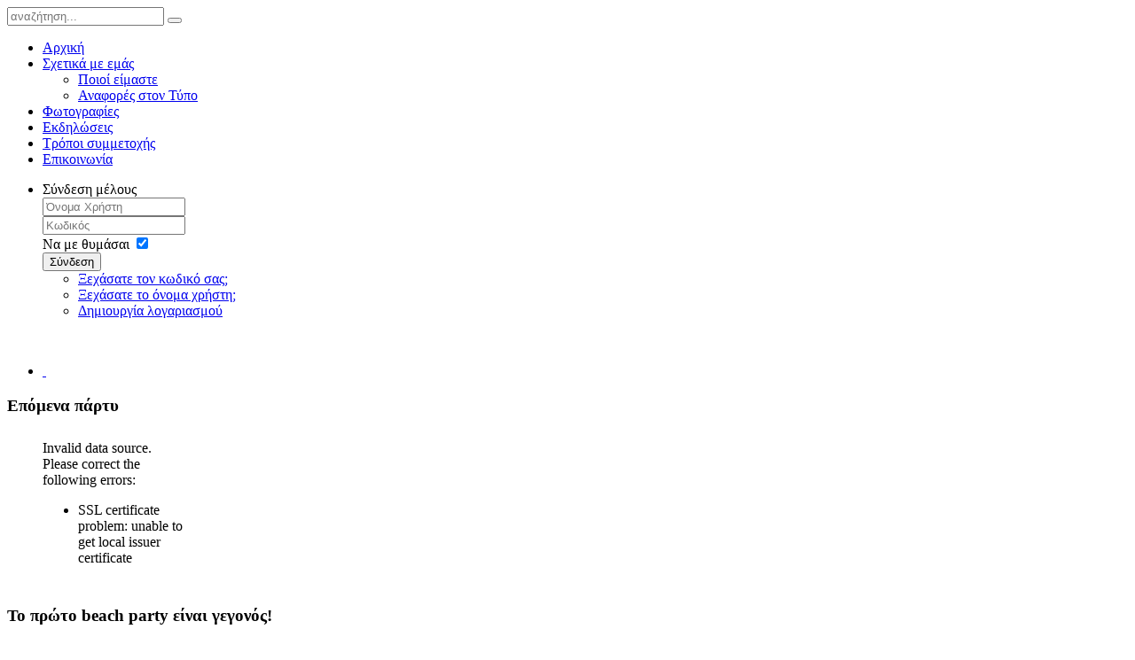

--- FILE ---
content_type: text/html; charset=utf-8
request_url: http://golatin.gr/index.php/53-beach-latin-party-kandia
body_size: 3923
content:
<!DOCTYPE HTML>
<html lang="el-gr" dir="ltr">

<head>
<meta charset="utf-8" />
<meta http-equiv="X-UA-Compatible" content="IE=edge,chrome=1">
<meta name="viewport" content="width=device-width, initial-scale=1">
  <base href="http://golatin.gr/index.php/53-beach-latin-party-kandia" />
  <meta name="author" content="Super User" />
  <meta name="generator" content="Joomla! - Open Source Content Management" />
  <title>Το πρώτο beach party είναι γεγονός!</title>
  <link href="http://golatin.gr/index.php/component/search/?Itemid=101&amp;catid=13&amp;id=53&amp;format=opensearch" rel="search" title="Αναζήτηση GoLatin.gr - Χορευτική ομάδα λάτιν χορών με έδρα την Τρίπολη Αρκαδίας" type="application/opensearchdescription+xml" />
  <link href="/templates/yoo_showroom/favicon.ico" rel="shortcut icon" type="image/vnd.microsoft.icon" />
  <link rel="stylesheet" href="/cache/widgetkit/widgetkit-311546d0.css" type="text/css" />
  <script src="/media/system/js/mootools-core.js" type="text/javascript"></script>
  <script src="/media/system/js/core.js" type="text/javascript"></script>
  <script src="/media/system/js/caption.js" type="text/javascript"></script>
  <script src="/media/widgetkit/js/jquery.js" type="text/javascript"></script>
  <script src="/cache/widgetkit/widgetkit-0516f34e.js" type="text/javascript"></script>
  <script type="text/javascript">
window.addEvent('load', function() {
				new JCaption('img.caption');
			});function keepAlive() {	var myAjax = new Request({method: "get", url: "index.php"}).send();} window.addEvent("domready", function(){ keepAlive.periodical(840000); });
  </script>

<link rel="apple-touch-icon-precomposed" href="/templates/yoo_showroom/apple_touch_icon.png" />
<link rel="stylesheet" href="/templates/yoo_showroom/css/base.css" />
<link rel="stylesheet" href="/templates/yoo_showroom/css/layout.css" />
<link rel="stylesheet" href="/templates/yoo_showroom/css/menus.css" />
<style>.wrapper { max-width: 980px; }
#block-side { width: 25%; }
#block-main { width: 75%; }
#side-container { width: 225px; }
.sidebar-a-bottom-fixed { width: 205px; }
#maininner { width: 100%; }
#menu .dropdown { width: 250px; }
#menu .columns2 { width: 500px; }
#menu .columns3 { width: 750px; }
#menu .columns4 { width: 1000px; }</style>
<link rel="stylesheet" href="/templates/yoo_showroom/css/modules.css" />
<link rel="stylesheet" href="/templates/yoo_showroom/css/tools.css" />
<link rel="stylesheet" href="/templates/yoo_showroom/css/system.css" />
<link rel="stylesheet" href="/templates/yoo_showroom/css/extensions.css" />
<link rel="stylesheet" href="/templates/yoo_showroom/css/custom.css" />
<link rel="stylesheet" href="/templates/yoo_showroom/css/background/darkgrey.css" />
<link rel="stylesheet" href="/templates/yoo_showroom/css/animations.css" />
<link rel="stylesheet" href="/templates/yoo_showroom/css/bg_side/black.css" />
<link rel="stylesheet" href="/templates/yoo_showroom/css/bg_main/black.css" />
<link rel="stylesheet" href="/templates/yoo_showroom/css/font2/arial.css" />
<link rel="stylesheet" href="/templates/yoo_showroom/css/font3/opensans.css" />
<link rel="stylesheet" href="/templates/yoo_showroom/css/style.css" />
<link rel="stylesheet" href="/templates/yoo_showroom/css/responsive.css" />
<link rel="stylesheet" href="/templates/yoo_showroom/css/print.css" />
<link rel="stylesheet" href="/templates/yoo_showroom/fonts/opensans.css" />
<script src="/templates/yoo_showroom/warp/js/warp.js"></script>
<script src="/templates/yoo_showroom/warp/js/responsive.js"></script>
<script src="/templates/yoo_showroom/warp/js/accordionmenu.js"></script>
<script src="/templates/yoo_showroom/js/verticalDropdown.js"></script>
<script src="/templates/yoo_showroom/js/template.js"></script>
</head>

<body id="page" class="page sidebar-a-left sidebars-1  page-left sidebar-a-fixed sidebar-black separator-side isblog " data-config='{"template_width":"980","block_side_width":25,"menu-follower":1,"twitter":0,"plusone":0,"facebook":0}'>

		
	<div class="wrapper grid-block">

		<div id="block-side" class="grid-box">
			<div id="side-container">

								<header id="header">

						
					<a id="logo" href="http://golatin.gr">
	<div class="custom-logo size-auto"></div></a>
					
										<div id="search">
<form id="searchbox-40" class="searchbox" action="/" method="post" role="search">
	<input type="text" value="" name="searchword" placeholder="αναζήτηση..." />
	<button type="reset" value="Reset"></button>
	<input type="hidden" name="task"   value="search" />
	<input type="hidden" name="option" value="com_search" />
	<input type="hidden" name="Itemid" value="101" />	
</form>

<script src="/templates/yoo_showroom/warp/js/search.js"></script>
<script>
jQuery(function($) {
	$('#searchbox-40 input[name=searchword]').search({'url': '/index.php/component/search/?tmpl=raw&amp;type=json&amp;ordering=&amp;searchphrase=all', 'param': 'searchword', 'msgResultsHeader': 'Αποτελέσματα αναζήτησης', 'msgMoreResults': 'Περισσότερα αποτελέσματα', 'msgNoResults': 'Δεν βρέθηκαν αποτελέσματα'}).placeholder();
});
</script></div>
											
										<nav id="menu"><ul class="menu menu-dropdown">
<li class="level1 item101 active current"><a href="/" class="level1 active current"><span>Αρχική</span></a></li><li class="level1 item201 parent"><a href="/index.php/about-us" class="level1 parent"><span>Σχετικά με εμάς</span></a><div class="dropdown columns1"><div class="dropdown-bg"><div><div class="width100 column"><ul class="level2"><li class="level2 item202"><a href="/index.php/about-us/who-we-are" class="level2"><span>Ποιοί είμαστε</span></a></li><li class="level2 item203"><a href="/index.php/about-us/publicity" class="level2"><span>Αναφορές στον Τύπο</span></a></li></ul></div></div></div></div></li><li class="level1 item205"><a href="/index.php/galleries" class="level1"><span>Φωτογραφίες</span></a></li><li class="level1 item228"><a href="/index.php/latin-events" class="level1"><span>Εκδηλώσεις</span></a></li><li class="level1 item206"><a href="/index.php/how-to-get-involded" class="level1"><span>Τρόποι συμμετοχής</span></a></li><li class="level1 item207"><a href="/index.php/contact-us" class="level1"><span>Επικοινωνία</span></a></li></ul>
<ul class="menu menu-dropdown">
	<li class="level1 parent">
		<span class="level1 parent">
			<span>Σύνδεση μέλους</span>
		</span>
		<div class="dropdown columns1" >
			<div class="dropdown-bg">
				<div>
					<div class="module">

	<form class="short style" action="/" method="post">
	
		
		<div class="username">
			<input type="text" name="username" size="18" placeholder="Όνομα Χρήστη" />
		</div>

		<div class="password">
			<input type="password" name="password" size="18" placeholder="Κωδικός" />
		</div>

				<div class="remember">
						<label for="modlgn-remember-339149094">Να με θυμάσαι</label>
			<input id="modlgn-remember-339149094" type="checkbox" name="remember" value="yes" checked />
		</div>
				
		<div class="button">
			<button value="Σύνδεση" name="Submit" type="submit">Σύνδεση</button>
		</div>
		
		<ul class="blank">
			<li>
				<a href="/index.php/component/users/?view=reset">Ξεχάσατε τον κωδικό σας;</a>
			</li>
			<li>
				<a href="/index.php/component/users/?view=remind">Ξεχάσατε το όνομα χρήστη;</a>
			</li>
						<li>
				<a href="/index.php/component/users/?view=registration">Δημιουργία λογαριασμού</a>
			</li>
					</ul>
		
				
		<input type="hidden" name="option" value="com_users" />
		<input type="hidden" name="task" value="user.login" />
		<input type="hidden" name="return" value="aW5kZXgucGhwP29wdGlvbj1jb21fY29udGVudCZ2aWV3PWFydGljbGUmY2F0aWQ9MTMmaWQ9NTMmSXRlbWlkPTEwMQ==" />
		<input type="hidden" name="14343a439f48182ddc7ebd72086c6c7f" value="1" />	</form>
	
	<script>
		jQuery(function($){
			$('form.short input[placeholder]').placeholder();
		});
	</script>
</div>
				</div>
			</div>
		</div>
	</li>
</ul>
</nav>
					
				</header>
				
								<aside id="sidebar-a" class="grid-block"><div class="grid-box width100 grid-v"><div class="module mod-headerline  deepest">

			
	<div class="sidebar-a-bottom-fixed"> 
<ul class="social-icons">
<li class="facebook"><a href="https://www.facebook.com/groups/13709205549/"> </a></li>
</ul>
</div>		
</div></div><div class="grid-box width100 grid-v"><div class="module mod-box  deepest">

		<h3 class="module-title">Επόμενα πάρτυ</h3>	
	<p><div class="error-message"><div style="padding: 10px 20px 10px 40px;">Invalid data source. Please correct the following errors:<ul><li>SSL certificate problem: unable to get local issuer certificate</li></ul></div></div></p>		
</div></div></aside>
				
			</div>
		</div>

		<div id="block-main" class="grid-box">
			
			
			
						
						
						<div id="main" class="grid-block">

				<div id="maininner" class="grid-box">

					
					
										<section id="content" class="grid-block">
<div id="system-message-container">
</div>

<div id="system">

	
	<article class="item" data-permalink="http://golatin.gr/index.php/53-beach-latin-party-kandia">

		
				<header>

										
								
			<h1 class="title">Το πρώτο beach party είναι γεγονός!</h1>

			
		</header>
			
		
		<div class="content clearfix">

		
<p>Tην Κυριακή 6 Ιουλίου θα δώσουμε το δυναμικό παρόν στην <strong>Κάντια</strong> Αργολίδας σε μια εκδήλωση/εκδρομή που θα συνδυάζει απογευματινό μπανάκι και χορό σε λάτιν ρυθμούς. Η συνάντηση θα γίνει στην παραλία, στην καντίνα "Το μπαράκι" (δείτε χάρτη παρακάτω) μετά τις 3 μμ, αν και μέλη του latin club θα έχουν κάνει την εμφανισή τους από τις 11πμ.Για το πως θα φτάσετε στην Κάντια δείτε τον παρακάτω χάρτη:<br /><a href="/images/articles/kandia_ge.jpg"><img class="size-medium wp-image-12" src="/images/articles/kandia_ge-300x214.jpg" border="0" alt="Κάντια - Μπαράκι" title="kandia_ge" width="300" height="214" /></a></p> 		</div>

		
		
			
	</article>

</div>
</section>
					
					
				</div>
				<!-- maininner end -->
				
				
			</div>
						<!-- main end -->

						
			
						<footer id="footer">

								<a id="totop-scroller" href="#page"></a>
				
				<div class="module   deepest">

			
	<p>Powered by <a href="http://www.alterora.gr" target="_blank">Alterora</a></p>		
</div>
			</footer>
			
			
		</div>
	</div>
	
</body>
</html>